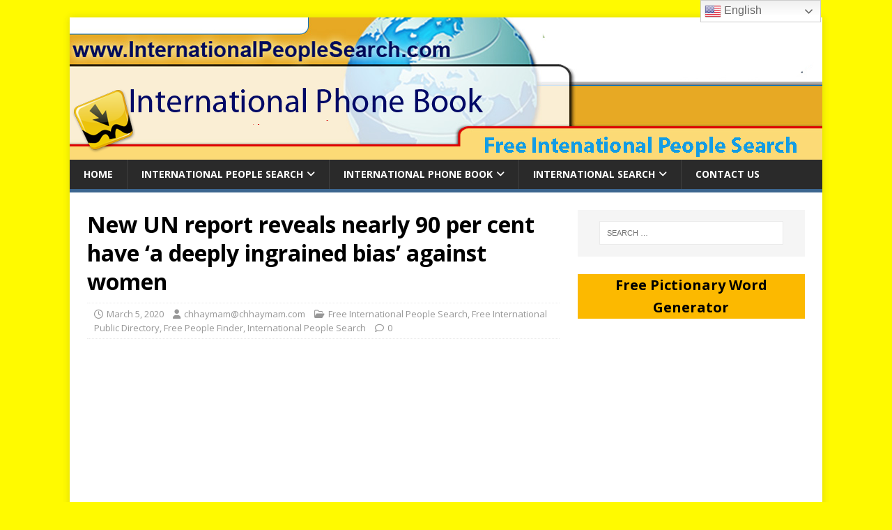

--- FILE ---
content_type: text/html; charset=UTF-8
request_url: https://internationalpeoplesearch.com/new-un-report-reveals-nearly-90-per-cent-have-a-deeply-ingrained-bias-against-women-2/
body_size: 15404
content:
<!DOCTYPE html>
<html class="no-js" lang="en-US">
<head>
<meta charset="UTF-8">
<meta name="viewport" content="width=device-width, initial-scale=1.0">
<link rel="profile" href="http://gmpg.org/xfn/11" />
<link rel="pingback" href="https://internationalpeoplesearch.com/xmlrpc.php" />
<meta name='robots' content='index, follow, max-image-preview:large, max-snippet:-1, max-video-preview:-1' />
<meta property="og:title" content="New UN report reveals nearly 90 per cent have ‘a deeply ingrained bias’ against women"/>
<meta property="og:description" content="Despite decades of progress in closing the gender equality gap, close to nine out of 10 men and women around the world, hold some sort of bias against women, ac"/>
<meta property="og:type" content="article"/>
<meta property="og:article:published_time" content="2020-03-05 17:26:10"/>
<meta property="og:article:modified_time" content="2020-03-05 17:26:10"/>
<meta property="og:article:tag" content="Free International People Search"/>
<meta property="og:article:tag" content="Free International Public Directory"/>
<meta property="og:article:tag" content="Free People Finder"/>
<meta property="og:article:tag" content="International People Search"/>
<meta name="twitter:card" content="summary">
<meta name="twitter:title" content="New UN report reveals nearly 90 per cent have ‘a deeply ingrained bias’ against women"/>
<meta name="twitter:description" content="Despite decades of progress in closing the gender equality gap, close to nine out of 10 men and women around the world, hold some sort of bias against women, ac"/>
<meta name="author" content="chhaymam@chhaymam.com"/>

	<!-- This site is optimized with the Yoast SEO plugin v26.7 - https://yoast.com/wordpress/plugins/seo/ -->
	<title>New UN report reveals nearly 90 per cent have ‘a deeply ingrained bias’ against women - International People Search</title>
	<link rel="canonical" href="https://internationalpeoplesearch.com/new-un-report-reveals-nearly-90-per-cent-have-a-deeply-ingrained-bias-against-women-2/" />
	<meta property="og:url" content="https://internationalpeoplesearch.com/new-un-report-reveals-nearly-90-per-cent-have-a-deeply-ingrained-bias-against-women-2/" />
	<meta property="og:site_name" content="International People Search" />
	<meta property="article:published_time" content="2020-03-05T17:26:10+00:00" />
	<meta name="author" content="chhaymam@chhaymam.com" />
	<meta name="twitter:label1" content="Written by" />
	<meta name="twitter:data1" content="chhaymam@chhaymam.com" />
	<script type="application/ld+json" class="yoast-schema-graph">{"@context":"https://schema.org","@graph":[{"@type":"Article","@id":"https://internationalpeoplesearch.com/new-un-report-reveals-nearly-90-per-cent-have-a-deeply-ingrained-bias-against-women-2/#article","isPartOf":{"@id":"https://internationalpeoplesearch.com/new-un-report-reveals-nearly-90-per-cent-have-a-deeply-ingrained-bias-against-women-2/"},"author":{"name":"chhaymam@chhaymam.com","@id":"https://internationalpeoplesearch.com/#/schema/person/bf1aa0c5300eb314eab80a364695b031"},"headline":"New UN report reveals nearly 90 per cent have ‘a deeply ingrained bias’ against women","datePublished":"2020-03-05T17:26:10+00:00","mainEntityOfPage":{"@id":"https://internationalpeoplesearch.com/new-un-report-reveals-nearly-90-per-cent-have-a-deeply-ingrained-bias-against-women-2/"},"wordCount":85,"keywords":["Free International People Search","Free International Public Directory","Free People Finder","International People Search"],"articleSection":["Free International People Search","Free International Public Directory","Free People Finder","International People Search"],"inLanguage":"en-US"},{"@type":"WebPage","@id":"https://internationalpeoplesearch.com/new-un-report-reveals-nearly-90-per-cent-have-a-deeply-ingrained-bias-against-women-2/","url":"https://internationalpeoplesearch.com/new-un-report-reveals-nearly-90-per-cent-have-a-deeply-ingrained-bias-against-women-2/","name":"New UN report reveals nearly 90 per cent have ‘a deeply ingrained bias’ against women - International People Search","isPartOf":{"@id":"https://internationalpeoplesearch.com/#website"},"datePublished":"2020-03-05T17:26:10+00:00","author":{"@id":"https://internationalpeoplesearch.com/#/schema/person/bf1aa0c5300eb314eab80a364695b031"},"breadcrumb":{"@id":"https://internationalpeoplesearch.com/new-un-report-reveals-nearly-90-per-cent-have-a-deeply-ingrained-bias-against-women-2/#breadcrumb"},"inLanguage":"en-US","potentialAction":[{"@type":"ReadAction","target":["https://internationalpeoplesearch.com/new-un-report-reveals-nearly-90-per-cent-have-a-deeply-ingrained-bias-against-women-2/"]}]},{"@type":"BreadcrumbList","@id":"https://internationalpeoplesearch.com/new-un-report-reveals-nearly-90-per-cent-have-a-deeply-ingrained-bias-against-women-2/#breadcrumb","itemListElement":[{"@type":"ListItem","position":1,"name":"Home","item":"https://internationalpeoplesearch.com/"},{"@type":"ListItem","position":2,"name":"News","item":"https://internationalpeoplesearch.com/news.html"},{"@type":"ListItem","position":3,"name":"New UN report reveals nearly 90 per cent have ‘a deeply ingrained bias’ against women"}]},{"@type":"WebSite","@id":"https://internationalpeoplesearch.com/#website","url":"https://internationalpeoplesearch.com/","name":"International People Search","description":"Free International People Search, Free People Finder, International Directory","potentialAction":[{"@type":"SearchAction","target":{"@type":"EntryPoint","urlTemplate":"https://internationalpeoplesearch.com/?s={search_term_string}"},"query-input":{"@type":"PropertyValueSpecification","valueRequired":true,"valueName":"search_term_string"}}],"inLanguage":"en-US"},{"@type":"Person","@id":"https://internationalpeoplesearch.com/#/schema/person/bf1aa0c5300eb314eab80a364695b031","name":"chhaymam@chhaymam.com","image":{"@type":"ImageObject","inLanguage":"en-US","@id":"https://internationalpeoplesearch.com/#/schema/person/image/","url":"https://secure.gravatar.com/avatar/3e82aee94dd2b9b3e99837e216ffa22321a0cfe23e8f543846297baa77c7d483?s=96&d=mm&r=g","contentUrl":"https://secure.gravatar.com/avatar/3e82aee94dd2b9b3e99837e216ffa22321a0cfe23e8f543846297baa77c7d483?s=96&d=mm&r=g","caption":"chhaymam@chhaymam.com"},"url":"https://internationalpeoplesearch.com/author/chhaymamchhaymam-com/"}]}</script>
	<!-- / Yoast SEO plugin. -->


<link rel='dns-prefetch' href='//www.googletagmanager.com' />
<link rel='dns-prefetch' href='//fonts.googleapis.com' />
<link rel='dns-prefetch' href='//pagead2.googlesyndication.com' />
<link rel="alternate" type="application/rss+xml" title="International People Search &raquo; Feed" href="https://internationalpeoplesearch.com/feed/" />
<link rel="alternate" type="application/rss+xml" title="International People Search &raquo; Comments Feed" href="https://internationalpeoplesearch.com/comments/feed/" />
<link rel="alternate" type="application/rss+xml" title="International People Search &raquo; New UN report reveals nearly 90 per cent have ‘a deeply ingrained bias’ against women Comments Feed" href="https://internationalpeoplesearch.com/new-un-report-reveals-nearly-90-per-cent-have-a-deeply-ingrained-bias-against-women-2/feed/" />
<link rel="alternate" title="oEmbed (JSON)" type="application/json+oembed" href="https://internationalpeoplesearch.com/wp-json/oembed/1.0/embed?url=https%3A%2F%2Finternationalpeoplesearch.com%2Fnew-un-report-reveals-nearly-90-per-cent-have-a-deeply-ingrained-bias-against-women-2%2F" />
<link rel="alternate" title="oEmbed (XML)" type="text/xml+oembed" href="https://internationalpeoplesearch.com/wp-json/oembed/1.0/embed?url=https%3A%2F%2Finternationalpeoplesearch.com%2Fnew-un-report-reveals-nearly-90-per-cent-have-a-deeply-ingrained-bias-against-women-2%2F&#038;format=xml" />
<style id='wp-img-auto-sizes-contain-inline-css' type='text/css'>
img:is([sizes=auto i],[sizes^="auto," i]){contain-intrinsic-size:3000px 1500px}
/*# sourceURL=wp-img-auto-sizes-contain-inline-css */
</style>

<style id='wp-emoji-styles-inline-css' type='text/css'>

	img.wp-smiley, img.emoji {
		display: inline !important;
		border: none !important;
		box-shadow: none !important;
		height: 1em !important;
		width: 1em !important;
		margin: 0 0.07em !important;
		vertical-align: -0.1em !important;
		background: none !important;
		padding: 0 !important;
	}
/*# sourceURL=wp-emoji-styles-inline-css */
</style>
<link rel='stylesheet' id='wp-block-library-css' href='https://internationalpeoplesearch.com/wp-includes/css/dist/block-library/style.min.css?ver=6.9' type='text/css' media='all' />
<style id='wp-block-paragraph-inline-css' type='text/css'>
.is-small-text{font-size:.875em}.is-regular-text{font-size:1em}.is-large-text{font-size:2.25em}.is-larger-text{font-size:3em}.has-drop-cap:not(:focus):first-letter{float:left;font-size:8.4em;font-style:normal;font-weight:100;line-height:.68;margin:.05em .1em 0 0;text-transform:uppercase}body.rtl .has-drop-cap:not(:focus):first-letter{float:none;margin-left:.1em}p.has-drop-cap.has-background{overflow:hidden}:root :where(p.has-background){padding:1.25em 2.375em}:where(p.has-text-color:not(.has-link-color)) a{color:inherit}p.has-text-align-left[style*="writing-mode:vertical-lr"],p.has-text-align-right[style*="writing-mode:vertical-rl"]{rotate:180deg}
/*# sourceURL=https://internationalpeoplesearch.com/wp-includes/blocks/paragraph/style.min.css */
</style>
<style id='global-styles-inline-css' type='text/css'>
:root{--wp--preset--aspect-ratio--square: 1;--wp--preset--aspect-ratio--4-3: 4/3;--wp--preset--aspect-ratio--3-4: 3/4;--wp--preset--aspect-ratio--3-2: 3/2;--wp--preset--aspect-ratio--2-3: 2/3;--wp--preset--aspect-ratio--16-9: 16/9;--wp--preset--aspect-ratio--9-16: 9/16;--wp--preset--color--black: #000000;--wp--preset--color--cyan-bluish-gray: #abb8c3;--wp--preset--color--white: #ffffff;--wp--preset--color--pale-pink: #f78da7;--wp--preset--color--vivid-red: #cf2e2e;--wp--preset--color--luminous-vivid-orange: #ff6900;--wp--preset--color--luminous-vivid-amber: #fcb900;--wp--preset--color--light-green-cyan: #7bdcb5;--wp--preset--color--vivid-green-cyan: #00d084;--wp--preset--color--pale-cyan-blue: #8ed1fc;--wp--preset--color--vivid-cyan-blue: #0693e3;--wp--preset--color--vivid-purple: #9b51e0;--wp--preset--gradient--vivid-cyan-blue-to-vivid-purple: linear-gradient(135deg,rgb(6,147,227) 0%,rgb(155,81,224) 100%);--wp--preset--gradient--light-green-cyan-to-vivid-green-cyan: linear-gradient(135deg,rgb(122,220,180) 0%,rgb(0,208,130) 100%);--wp--preset--gradient--luminous-vivid-amber-to-luminous-vivid-orange: linear-gradient(135deg,rgb(252,185,0) 0%,rgb(255,105,0) 100%);--wp--preset--gradient--luminous-vivid-orange-to-vivid-red: linear-gradient(135deg,rgb(255,105,0) 0%,rgb(207,46,46) 100%);--wp--preset--gradient--very-light-gray-to-cyan-bluish-gray: linear-gradient(135deg,rgb(238,238,238) 0%,rgb(169,184,195) 100%);--wp--preset--gradient--cool-to-warm-spectrum: linear-gradient(135deg,rgb(74,234,220) 0%,rgb(151,120,209) 20%,rgb(207,42,186) 40%,rgb(238,44,130) 60%,rgb(251,105,98) 80%,rgb(254,248,76) 100%);--wp--preset--gradient--blush-light-purple: linear-gradient(135deg,rgb(255,206,236) 0%,rgb(152,150,240) 100%);--wp--preset--gradient--blush-bordeaux: linear-gradient(135deg,rgb(254,205,165) 0%,rgb(254,45,45) 50%,rgb(107,0,62) 100%);--wp--preset--gradient--luminous-dusk: linear-gradient(135deg,rgb(255,203,112) 0%,rgb(199,81,192) 50%,rgb(65,88,208) 100%);--wp--preset--gradient--pale-ocean: linear-gradient(135deg,rgb(255,245,203) 0%,rgb(182,227,212) 50%,rgb(51,167,181) 100%);--wp--preset--gradient--electric-grass: linear-gradient(135deg,rgb(202,248,128) 0%,rgb(113,206,126) 100%);--wp--preset--gradient--midnight: linear-gradient(135deg,rgb(2,3,129) 0%,rgb(40,116,252) 100%);--wp--preset--font-size--small: 13px;--wp--preset--font-size--medium: 20px;--wp--preset--font-size--large: 36px;--wp--preset--font-size--x-large: 42px;--wp--preset--spacing--20: 0.44rem;--wp--preset--spacing--30: 0.67rem;--wp--preset--spacing--40: 1rem;--wp--preset--spacing--50: 1.5rem;--wp--preset--spacing--60: 2.25rem;--wp--preset--spacing--70: 3.38rem;--wp--preset--spacing--80: 5.06rem;--wp--preset--shadow--natural: 6px 6px 9px rgba(0, 0, 0, 0.2);--wp--preset--shadow--deep: 12px 12px 50px rgba(0, 0, 0, 0.4);--wp--preset--shadow--sharp: 6px 6px 0px rgba(0, 0, 0, 0.2);--wp--preset--shadow--outlined: 6px 6px 0px -3px rgb(255, 255, 255), 6px 6px rgb(0, 0, 0);--wp--preset--shadow--crisp: 6px 6px 0px rgb(0, 0, 0);}:where(.is-layout-flex){gap: 0.5em;}:where(.is-layout-grid){gap: 0.5em;}body .is-layout-flex{display: flex;}.is-layout-flex{flex-wrap: wrap;align-items: center;}.is-layout-flex > :is(*, div){margin: 0;}body .is-layout-grid{display: grid;}.is-layout-grid > :is(*, div){margin: 0;}:where(.wp-block-columns.is-layout-flex){gap: 2em;}:where(.wp-block-columns.is-layout-grid){gap: 2em;}:where(.wp-block-post-template.is-layout-flex){gap: 1.25em;}:where(.wp-block-post-template.is-layout-grid){gap: 1.25em;}.has-black-color{color: var(--wp--preset--color--black) !important;}.has-cyan-bluish-gray-color{color: var(--wp--preset--color--cyan-bluish-gray) !important;}.has-white-color{color: var(--wp--preset--color--white) !important;}.has-pale-pink-color{color: var(--wp--preset--color--pale-pink) !important;}.has-vivid-red-color{color: var(--wp--preset--color--vivid-red) !important;}.has-luminous-vivid-orange-color{color: var(--wp--preset--color--luminous-vivid-orange) !important;}.has-luminous-vivid-amber-color{color: var(--wp--preset--color--luminous-vivid-amber) !important;}.has-light-green-cyan-color{color: var(--wp--preset--color--light-green-cyan) !important;}.has-vivid-green-cyan-color{color: var(--wp--preset--color--vivid-green-cyan) !important;}.has-pale-cyan-blue-color{color: var(--wp--preset--color--pale-cyan-blue) !important;}.has-vivid-cyan-blue-color{color: var(--wp--preset--color--vivid-cyan-blue) !important;}.has-vivid-purple-color{color: var(--wp--preset--color--vivid-purple) !important;}.has-black-background-color{background-color: var(--wp--preset--color--black) !important;}.has-cyan-bluish-gray-background-color{background-color: var(--wp--preset--color--cyan-bluish-gray) !important;}.has-white-background-color{background-color: var(--wp--preset--color--white) !important;}.has-pale-pink-background-color{background-color: var(--wp--preset--color--pale-pink) !important;}.has-vivid-red-background-color{background-color: var(--wp--preset--color--vivid-red) !important;}.has-luminous-vivid-orange-background-color{background-color: var(--wp--preset--color--luminous-vivid-orange) !important;}.has-luminous-vivid-amber-background-color{background-color: var(--wp--preset--color--luminous-vivid-amber) !important;}.has-light-green-cyan-background-color{background-color: var(--wp--preset--color--light-green-cyan) !important;}.has-vivid-green-cyan-background-color{background-color: var(--wp--preset--color--vivid-green-cyan) !important;}.has-pale-cyan-blue-background-color{background-color: var(--wp--preset--color--pale-cyan-blue) !important;}.has-vivid-cyan-blue-background-color{background-color: var(--wp--preset--color--vivid-cyan-blue) !important;}.has-vivid-purple-background-color{background-color: var(--wp--preset--color--vivid-purple) !important;}.has-black-border-color{border-color: var(--wp--preset--color--black) !important;}.has-cyan-bluish-gray-border-color{border-color: var(--wp--preset--color--cyan-bluish-gray) !important;}.has-white-border-color{border-color: var(--wp--preset--color--white) !important;}.has-pale-pink-border-color{border-color: var(--wp--preset--color--pale-pink) !important;}.has-vivid-red-border-color{border-color: var(--wp--preset--color--vivid-red) !important;}.has-luminous-vivid-orange-border-color{border-color: var(--wp--preset--color--luminous-vivid-orange) !important;}.has-luminous-vivid-amber-border-color{border-color: var(--wp--preset--color--luminous-vivid-amber) !important;}.has-light-green-cyan-border-color{border-color: var(--wp--preset--color--light-green-cyan) !important;}.has-vivid-green-cyan-border-color{border-color: var(--wp--preset--color--vivid-green-cyan) !important;}.has-pale-cyan-blue-border-color{border-color: var(--wp--preset--color--pale-cyan-blue) !important;}.has-vivid-cyan-blue-border-color{border-color: var(--wp--preset--color--vivid-cyan-blue) !important;}.has-vivid-purple-border-color{border-color: var(--wp--preset--color--vivid-purple) !important;}.has-vivid-cyan-blue-to-vivid-purple-gradient-background{background: var(--wp--preset--gradient--vivid-cyan-blue-to-vivid-purple) !important;}.has-light-green-cyan-to-vivid-green-cyan-gradient-background{background: var(--wp--preset--gradient--light-green-cyan-to-vivid-green-cyan) !important;}.has-luminous-vivid-amber-to-luminous-vivid-orange-gradient-background{background: var(--wp--preset--gradient--luminous-vivid-amber-to-luminous-vivid-orange) !important;}.has-luminous-vivid-orange-to-vivid-red-gradient-background{background: var(--wp--preset--gradient--luminous-vivid-orange-to-vivid-red) !important;}.has-very-light-gray-to-cyan-bluish-gray-gradient-background{background: var(--wp--preset--gradient--very-light-gray-to-cyan-bluish-gray) !important;}.has-cool-to-warm-spectrum-gradient-background{background: var(--wp--preset--gradient--cool-to-warm-spectrum) !important;}.has-blush-light-purple-gradient-background{background: var(--wp--preset--gradient--blush-light-purple) !important;}.has-blush-bordeaux-gradient-background{background: var(--wp--preset--gradient--blush-bordeaux) !important;}.has-luminous-dusk-gradient-background{background: var(--wp--preset--gradient--luminous-dusk) !important;}.has-pale-ocean-gradient-background{background: var(--wp--preset--gradient--pale-ocean) !important;}.has-electric-grass-gradient-background{background: var(--wp--preset--gradient--electric-grass) !important;}.has-midnight-gradient-background{background: var(--wp--preset--gradient--midnight) !important;}.has-small-font-size{font-size: var(--wp--preset--font-size--small) !important;}.has-medium-font-size{font-size: var(--wp--preset--font-size--medium) !important;}.has-large-font-size{font-size: var(--wp--preset--font-size--large) !important;}.has-x-large-font-size{font-size: var(--wp--preset--font-size--x-large) !important;}
/*# sourceURL=global-styles-inline-css */
</style>

<style id='classic-theme-styles-inline-css' type='text/css'>
/*! This file is auto-generated */
.wp-block-button__link{color:#fff;background-color:#32373c;border-radius:9999px;box-shadow:none;text-decoration:none;padding:calc(.667em + 2px) calc(1.333em + 2px);font-size:1.125em}.wp-block-file__button{background:#32373c;color:#fff;text-decoration:none}
/*# sourceURL=/wp-includes/css/classic-themes.min.css */
</style>
<link rel='stylesheet' id='mh-google-fonts-css' href='https://fonts.googleapis.com/css?family=Open+Sans:400,400italic,700,600' type='text/css' media='all' />
<link rel='stylesheet' id='mh-magazine-lite-css' href='https://internationalpeoplesearch.com/wp-content/themes/mh-magazine-lite/style.css?ver=2.10.0' type='text/css' media='all' />
<link rel='stylesheet' id='mh-font-awesome-css' href='https://internationalpeoplesearch.com/wp-content/themes/mh-magazine-lite/includes/font-awesome.min.css' type='text/css' media='all' />
<script type="text/javascript" src="https://internationalpeoplesearch.com/wp-includes/js/jquery/jquery.min.js?ver=3.7.1" id="jquery-core-js"></script>
<script type="text/javascript" src="https://internationalpeoplesearch.com/wp-includes/js/jquery/jquery-migrate.min.js?ver=3.4.1" id="jquery-migrate-js"></script>
<script type="text/javascript" id="mh-scripts-js-extra">
/* <![CDATA[ */
var mh_magazine = {"text":{"toggle_menu":"Toggle Menu"}};
//# sourceURL=mh-scripts-js-extra
/* ]]> */
</script>
<script type="text/javascript" src="https://internationalpeoplesearch.com/wp-content/themes/mh-magazine-lite/js/scripts.js?ver=2.10.0" id="mh-scripts-js"></script>

<!-- Google tag (gtag.js) snippet added by Site Kit -->
<!-- Google Analytics snippet added by Site Kit -->
<script type="text/javascript" src="https://www.googletagmanager.com/gtag/js?id=G-2S95X42H2V" id="google_gtagjs-js" async></script>
<script type="text/javascript" id="google_gtagjs-js-after">
/* <![CDATA[ */
window.dataLayer = window.dataLayer || [];function gtag(){dataLayer.push(arguments);}
gtag("set","linker",{"domains":["internationalpeoplesearch.com"]});
gtag("js", new Date());
gtag("set", "developer_id.dZTNiMT", true);
gtag("config", "G-2S95X42H2V");
//# sourceURL=google_gtagjs-js-after
/* ]]> */
</script>
<link rel="https://api.w.org/" href="https://internationalpeoplesearch.com/wp-json/" /><link rel="alternate" title="JSON" type="application/json" href="https://internationalpeoplesearch.com/wp-json/wp/v2/posts/3923" /><link rel="EditURI" type="application/rsd+xml" title="RSD" href="https://internationalpeoplesearch.com/xmlrpc.php?rsd" />
<meta name="generator" content="WordPress 6.9" />
<link rel='shortlink' href='https://internationalpeoplesearch.com/?p=3923' />
<meta name="generator" content="Site Kit by Google 1.170.0" /><!--[if lt IE 9]>
<script src="https://internationalpeoplesearch.com/wp-content/themes/mh-magazine-lite/js/css3-mediaqueries.js"></script>
<![endif]-->
<meta name="google-site-verification" content="7Nax_7Vy3kxmBdekrGLpIEGCGPJg8OQhNosV4vBzfj4">
<!-- Google AdSense meta tags added by Site Kit -->
<meta name="google-adsense-platform-account" content="ca-host-pub-2644536267352236">
<meta name="google-adsense-platform-domain" content="sitekit.withgoogle.com">
<!-- End Google AdSense meta tags added by Site Kit -->
<style type="text/css" id="custom-background-css">
body.custom-background { background-color: #fffa00; }
</style>
	
<!-- Google AdSense snippet added by Site Kit -->
<script type="text/javascript" async="async" src="https://pagead2.googlesyndication.com/pagead/js/adsbygoogle.js?client=ca-pub-6729209694867801&amp;host=ca-host-pub-2644536267352236" crossorigin="anonymous"></script>

<!-- End Google AdSense snippet added by Site Kit -->
<link rel="icon" href="https://internationalpeoplesearch.com/wp-content/uploads/2021/12/cropped-IPSfavicon-32x32.png" sizes="32x32" />
<link rel="icon" href="https://internationalpeoplesearch.com/wp-content/uploads/2021/12/cropped-IPSfavicon-192x192.png" sizes="192x192" />
<link rel="apple-touch-icon" href="https://internationalpeoplesearch.com/wp-content/uploads/2021/12/cropped-IPSfavicon-180x180.png" />
<meta name="msapplication-TileImage" content="https://internationalpeoplesearch.com/wp-content/uploads/2021/12/cropped-IPSfavicon-270x270.png" />
		<style type="text/css" id="wp-custom-css">
			p {font-size:13pt;
	
}
.mh-copyright{
	visibility: hidden;
} 

.tribe-events-promo {
	visibility: hidden;
} 

.current-menu-item { background: #3c668f; }

.current { background: #3c668f; 
}

body {background: #013300;}

.mh-footer { font-size: 13px; font-size: 0.8125rem; color: #fff; padding: 25px 25px 0; background: #1d6dbc; }

.mh-main-nav { text-transform: uppercase; border-bottom: 5px solid #3c668f; }

.mh-main-nav .menu > .current-menu-item { background: #3c668f; }		</style>
		</head>
<body id="mh-mobile" class="wp-singular post-template-default single single-post postid-3923 single-format-standard custom-background wp-theme-mh-magazine-lite mh-right-sb" itemscope="itemscope" itemtype="https://schema.org/WebPage">
<div class="mh-container mh-container-outer">
<div class="mh-header-mobile-nav mh-clearfix"></div>
<header class="mh-header" itemscope="itemscope" itemtype="https://schema.org/WPHeader">
	<div class="mh-container mh-container-inner mh-row mh-clearfix">
		<div class="mh-custom-header mh-clearfix">
<a class="mh-header-image-link" href="https://internationalpeoplesearch.com/" title="International People Search" rel="home">
<img class="mh-header-image" src="https://internationalpeoplesearch.com/wp-content/uploads/2021/12/cropped-header-frontpage.png" height="204" width="1080" alt="International People Search" />
</a>
</div>
	</div>
	<div class="mh-main-nav-wrap">
		<nav class="mh-navigation mh-main-nav mh-container mh-container-inner mh-clearfix" itemscope="itemscope" itemtype="https://schema.org/SiteNavigationElement">
			<div class="menu-main-menu-container"><ul id="menu-main-menu" class="menu"><li id="menu-item-4613" class="menu-item menu-item-type-post_type menu-item-object-page menu-item-home menu-item-4613"><a href="https://internationalpeoplesearch.com/">Home</a></li>
<li id="menu-item-4616" class="menu-item menu-item-type-custom menu-item-object-custom menu-item-has-children menu-item-4616"><a href="#">International People Search</a>
<ul class="sub-menu">
	<li id="menu-item-4614" class="menu-item menu-item-type-post_type menu-item-object-page menu-item-4614"><a href="https://internationalpeoplesearch.com/free-international-people-search.html">Free International People Search</a></li>
	<li id="menu-item-4615" class="menu-item menu-item-type-post_type menu-item-object-page menu-item-4615"><a href="https://internationalpeoplesearch.com/free-international-people-search/international-people-finder/international-background-check.html">International Background Check</a></li>
	<li id="menu-item-4624" class="menu-item menu-item-type-post_type menu-item-object-page menu-item-4624"><a href="https://internationalpeoplesearch.com/free-international-people-search/international-white-pages.html">International White Pages</a></li>
	<li id="menu-item-4625" class="menu-item menu-item-type-post_type menu-item-object-page menu-item-4625"><a href="https://internationalpeoplesearch.com/free-international-people-search/international-phone-book.html">International Phone Directory</a></li>
	<li id="menu-item-4627" class="menu-item menu-item-type-post_type menu-item-object-page menu-item-4627"><a href="https://internationalpeoplesearch.com/free-international-people-search/international-people-finder/international-background-check.html">International Background Check</a></li>
	<li id="menu-item-4626" class="menu-item menu-item-type-post_type menu-item-object-page menu-item-4626"><a href="https://internationalpeoplesearch.com/free-criminal-background-check.html">Free Criminal Background Check</a></li>
	<li id="menu-item-5430" class="menu-item menu-item-type-post_type menu-item-object-page menu-item-5430"><a href="https://internationalpeoplesearch.com/free-international-people-search/international-person-search/find-someone-in-another-country.html">Find Someone In Another Country</a></li>
	<li id="menu-item-5446" class="menu-item menu-item-type-post_type menu-item-object-page menu-item-5446"><a href="https://internationalpeoplesearch.com/free-international-people-search/international-person-search/find-someone-in-another-country/find-someone-internationally.html">Find Someone Internationally</a></li>
	<li id="menu-item-5487" class="menu-item menu-item-type-post_type menu-item-object-page menu-item-5487"><a href="https://internationalpeoplesearch.com/free-international-people-search/international-person-search/find-someone-in-another-country/find-someone-internationally/international-person-search-by-name.html">International Person Search By Name</a></li>
</ul>
</li>
<li id="menu-item-4630" class="menu-item menu-item-type-custom menu-item-object-custom menu-item-has-children menu-item-4630"><a href="#">International Phone Book</a>
<ul class="sub-menu">
	<li id="menu-item-4678" class="menu-item menu-item-type-post_type menu-item-object-page menu-item-4678"><a href="https://internationalpeoplesearch.com/free-international-people-search/international-phone-book/africa-phone-book.html">Africa Phone Book</a></li>
	<li id="menu-item-4676" class="menu-item menu-item-type-post_type menu-item-object-page menu-item-4676"><a href="https://internationalpeoplesearch.com/free-international-people-search/international-phone-book/asia-phone-book.html">Asia Phone Book</a></li>
	<li id="menu-item-4677" class="menu-item menu-item-type-post_type menu-item-object-page menu-item-4677"><a href="https://internationalpeoplesearch.com/free-international-people-search/international-phone-book/australia-phone-book.html">Australia Phone Book</a></li>
	<li id="menu-item-4675" class="menu-item menu-item-type-post_type menu-item-object-page menu-item-4675"><a href="https://internationalpeoplesearch.com/free-international-people-search/international-phone-book/europe-phone-book.html">Europe Phone Book</a></li>
	<li id="menu-item-4674" class="menu-item menu-item-type-post_type menu-item-object-page menu-item-4674"><a href="https://internationalpeoplesearch.com/free-international-people-search/international-phone-book/north-america-phone-book.html">North America Phone Book</a></li>
	<li id="menu-item-4673" class="menu-item menu-item-type-post_type menu-item-object-page menu-item-4673"><a href="https://internationalpeoplesearch.com/free-international-people-search/international-phone-book/south-america-phone-book.html">South America Phone Book</a></li>
</ul>
</li>
<li id="menu-item-4631" class="menu-item menu-item-type-custom menu-item-object-custom menu-item-has-children menu-item-4631"><a href="#">International Search</a>
<ul class="sub-menu">
	<li id="menu-item-4643" class="menu-item menu-item-type-post_type menu-item-object-page menu-item-4643"><a href="https://internationalpeoplesearch.com/free-online-search.html">Free Online Search</a></li>
	<li id="menu-item-4644" class="menu-item menu-item-type-post_type menu-item-object-page menu-item-4644"><a href="https://internationalpeoplesearch.com/dex-whitepages/free-dex-white-pages.html">Free Dex White Pages</a></li>
	<li id="menu-item-4645" class="menu-item menu-item-type-post_type menu-item-object-page menu-item-4645"><a href="https://internationalpeoplesearch.com/5-ways-to-find-people.html">5 Ways To Find People</a></li>
	<li id="menu-item-4767" class="menu-item menu-item-type-post_type menu-item-object-page menu-item-4767"><a href="https://internationalpeoplesearch.com/dex-whitepages.html">Dex Whitepages</a></li>
	<li id="menu-item-5274" class="menu-item menu-item-type-post_type menu-item-object-page menu-item-5274"><a href="https://internationalpeoplesearch.com/free-international-people-search/international-people-finder.html">International People Finder</a></li>
	<li id="menu-item-5302" class="menu-item menu-item-type-post_type menu-item-object-page menu-item-5302"><a href="https://internationalpeoplesearch.com/free-international-people-search/international-person-search.html">International Person Search</a></li>
	<li id="menu-item-5360" class="menu-item menu-item-type-post_type menu-item-object-page menu-item-5360"><a href="https://internationalpeoplesearch.com/free-international-people-search/zabasearch-international.html">ZabaSearch International</a></li>
	<li id="menu-item-5571" class="menu-item menu-item-type-post_type menu-item-object-page menu-item-5571"><a href="https://internationalpeoplesearch.com/free-international-people-search/international-people-finder.html">International People Finder</a></li>
	<li id="menu-item-4647" class="menu-item menu-item-type-post_type menu-item-object-page current_page_parent menu-item-4647"><a href="https://internationalpeoplesearch.com/news.html">News</a></li>
</ul>
</li>
<li id="menu-item-4646" class="menu-item menu-item-type-post_type menu-item-object-page menu-item-4646"><a href="https://internationalpeoplesearch.com/contact-us.html">Contact Us</a></li>
</ul></div>		</nav>
	</div>
</header><div class="mh-wrapper mh-clearfix">
	<div id="main-content" class="mh-content" role="main" itemprop="mainContentOfPage"><article id="post-3923" class="post-3923 post type-post status-publish format-standard hentry category-free-international-people-search category-free-international-public-directory category-free-people-finder category-international-people-search tag-free-international-people-search tag-free-international-public-directory tag-free-people-finder tag-international-people-search">
	<header class="entry-header mh-clearfix"><h1 class="entry-title">New UN report reveals nearly 90 per cent have ‘a deeply ingrained bias’ against women</h1><p class="mh-meta entry-meta">
<span class="entry-meta-date updated"><i class="far fa-clock"></i><a href="https://internationalpeoplesearch.com/2020/03/">March 5, 2020</a></span>
<span class="entry-meta-author author vcard"><i class="fa fa-user"></i><a class="fn" href="https://internationalpeoplesearch.com/author/chhaymamchhaymam-com/">chhaymam@chhaymam.com</a></span>
<span class="entry-meta-categories"><i class="far fa-folder-open"></i><a href="https://internationalpeoplesearch.com/category/free-international-people-search/" rel="category tag">Free International People Search</a>, <a href="https://internationalpeoplesearch.com/category/free-international-public-directory/" rel="category tag">Free International Public Directory</a>, <a href="https://internationalpeoplesearch.com/category/free-people-finder/" rel="category tag">Free People Finder</a>, <a href="https://internationalpeoplesearch.com/category/international-people-search/" rel="category tag">International People Search</a></span>
<span class="entry-meta-comments"><i class="far fa-comment"></i><a class="mh-comment-scroll" href="https://internationalpeoplesearch.com/new-un-report-reveals-nearly-90-per-cent-have-a-deeply-ingrained-bias-against-women-2/#mh-comments">0</a></span>
</p>
	</header>
		<div class="entry-content mh-clearfix"><div class='code-block code-block-1' style='margin: 8px auto 8px 0; text-align: left; display: block; clear: both;'>
<script async src="https://pagead2.googlesyndication.com/pagead/js/adsbygoogle.js?client=ca-pub-6729209694867801"
     crossorigin="anonymous"></script>
<!-- Responsive Square -->
<ins class="adsbygoogle"
     style="display:block"
     data-ad-client="ca-pub-6729209694867801"
     data-ad-slot="7423840707"
     data-ad-format="auto"
     data-full-width-responsive="true"></ins>
<script>
     (adsbygoogle = window.adsbygoogle || []).push({});
</script></div>
<p>Despite decades of progress in closing the gender equality gap, close to nine out of 10 men and women around the world, hold some sort of bias against women, according to new findings published on Thursday from the UN Development Programmme (UNDP).</p><div class='code-block code-block-2' style='margin: 8px auto; text-align: center; display: block; clear: both;'>
<script async src="https://pagead2.googlesyndication.com/pagead/js/adsbygoogle.js?client=ca-pub-6729209694867801"
     crossorigin="anonymous"></script>
<!-- Responsive Hor -->
<ins class="adsbygoogle"
     style="display:block"
     data-ad-client="ca-pub-6729209694867801"
     data-ad-slot="6445994470"
     data-ad-format="auto"
     data-full-width-responsive="true"></ins>
<script>
     (adsbygoogle = window.adsbygoogle || []).push({});
</script></div>

<p><a href="https://news.un.org/feed/view/en/story/2020/03/1058731">New UN report reveals nearly 90 per cent have ‘a deeply ingrained bias’ against women</a><br />
March 05, 2020 at 09:07AM by  a people finder using<a href="https://internationalpeoplesearch.com/international-phone-book.html">International Phone Book</a> the best way to find people.</p>
<!-- CONTENT END 2 -->
	</div><div class="entry-tags mh-clearfix"><i class="fa fa-tag"></i><ul><li><a href="https://internationalpeoplesearch.com/tag/free-international-people-search/" rel="tag">Free International People Search</a></li><li><a href="https://internationalpeoplesearch.com/tag/free-international-public-directory/" rel="tag">Free International Public Directory</a></li><li><a href="https://internationalpeoplesearch.com/tag/free-people-finder/" rel="tag">Free People Finder</a></li><li><a href="https://internationalpeoplesearch.com/tag/international-people-search/" rel="tag">International People Search</a></li></ul></div></article><nav class="mh-post-nav mh-row mh-clearfix" itemscope="itemscope" itemtype="https://schema.org/SiteNavigationElement">
<div class="mh-col-1-2 mh-post-nav-item mh-post-nav-prev">
<a href="https://internationalpeoplesearch.com/new-un-report-reveals-nearly-90-per-cent-have-a-deeply-ingrained-bias-against-women/" rel="prev"><span>Previous</span><p>New UN report reveals nearly 90 per cent have ‘a deeply ingrained bias’ against women</p></a></div>
<div class="mh-col-1-2 mh-post-nav-item mh-post-nav-next">
<a href="https://internationalpeoplesearch.com/women-and-girls-still-vulnerable-to-hiv-due-to-gender-inequality-unaids/" rel="next"><span>Next</span><p>Women and girls still vulnerable to HIV due to gender inequality: UNAIDS</p></a></div>
</nav>
	</div>
	<aside class="mh-widget-col-1 mh-sidebar" itemscope="itemscope" itemtype="https://schema.org/WPSideBar"><div id="search-2" class="mh-widget widget_search"><form role="search" method="get" class="search-form" action="https://internationalpeoplesearch.com/">
				<label>
					<span class="screen-reader-text">Search for:</span>
					<input type="search" class="search-field" placeholder="Search &hellip;" value="" name="s" />
				</label>
				<input type="submit" class="search-submit" value="Search" />
			</form></div><div id="block-9" class="mh-widget widget_block widget_text">
<p class="has-text-align-center has-luminous-vivid-amber-background-color has-background has-medium-font-size"><a href="https://internationalpeoplesearch.com/wordgen.php"><strong>Free Pictionary Word Generator</strong></a></p>
</div><div id="block-6" class="mh-widget widget_block"><p><script async="" src="https://pagead2.googlesyndication.com/pagead/js/adsbygoogle.js?client=ca-pub-6729209694867801" crossorigin="anonymous"></script><br />
<!-- Responsive Vert --><br />
<ins class="adsbygoogle" style="display:block" data-ad-client="ca-pub-6729209694867801" data-ad-slot="8569401419" data-ad-format="auto" data-full-width-responsive="true"></ins><br />
<script>
     (adsbygoogle = window.adsbygoogle || []).push({});
</script></p>
</div><div id="block-8" class="mh-widget widget_block"><div id="fb-root"></div>
<p><script async defer crossorigin="anonymous" src="https://connect.facebook.net/en_US/sdk.js#xfbml=1&version=v12.0&appId=457364037796049&autoLogAppEvents=1" nonce="JDvOSEkV"></script></p>
<div class="fb-page" data-href="https://www.facebook.com/internationalpeoplesearch" data-tabs="timeline" data-width="" data-height="" data-small-header="true" data-adapt-container-width="true" data-hide-cover="false" data-show-facepile="true">
<blockquote cite="https://www.facebook.com/internationalpeoplesearch" class="fb-xfbml-parse-ignore"><p><a href="https://www.facebook.com/internationalpeoplesearch">International People Search</a></p></blockquote>
</div>
</div>
		<div id="recent-posts-2" class="mh-widget widget_recent_entries">
		<h4 class="mh-widget-title"><span class="mh-widget-title-inner">Recent Posts</span></h4>
		<ul>
											<li>
					<a href="https://internationalpeoplesearch.com/hidden-food-gem-in-monterrey-mexico-el-marshall/">Hidden Food Gem In Monterrey Mexico &#8211; El Marshall</a>
									</li>
											<li>
					<a href="https://internationalpeoplesearch.com/discovering-dhaka-exploring-the-shipyard-by-boat/">Discovering Dhaka: Exploring the Shipyard by Boat</a>
									</li>
											<li>
					<a href="https://internationalpeoplesearch.com/where-to-find-suicide-elevator-prague/">Where to find Suicide Elevator Prague</a>
									</li>
											<li>
					<a href="https://internationalpeoplesearch.com/find-a-person-internationally/">Find A Person Internationally</a>
									</li>
											<li>
					<a href="https://internationalpeoplesearch.com/hidden-getaway-sayulita-mexico/">Hidden Getaway Sayulita Mexico</a>
									</li>
					</ul>

		</div><div id="categories-2" class="mh-widget widget_categories"><h4 class="mh-widget-title"><span class="mh-widget-title-inner">Categories</span></h4><form action="https://internationalpeoplesearch.com" method="get"><label class="screen-reader-text" for="cat">Categories</label><select  name='cat' id='cat' class='postform'>
	<option value='-1'>Select Category</option>
	<option class="level-0" value="11">Culture</option>
	<option class="level-0" value="4">Down Time</option>
	<option class="level-0" value="22">FindSomeOne International People Search</option>
	<option class="level-0" value="7">Food</option>
	<option class="level-0" value="14">Free International People Search</option>
	<option class="level-0" value="16">Free International Public Directory</option>
	<option class="level-0" value="15">Free People Finder</option>
	<option class="level-0" value="13">International People Search</option>
	<option class="level-0" value="12">people search</option>
	<option class="level-0" value="1">Travel</option>
	<option class="level-0" value="5">Traveling Tips</option>
	<option class="level-0" value="27">UN News &#8211; Africa</option>
	<option class="level-0" value="41">UN News &#8211; ANGUILLA</option>
	<option class="level-0" value="33">UN News &#8211; Climate and Environment</option>
	<option class="level-0" value="37">UN News &#8211; Economic Development</option>
	<option class="level-0" value="26">UN News &#8211; Human Rights</option>
	<option class="level-0" value="29">UN News &#8211; Humanitarian Aid</option>
	<option class="level-0" value="39">UN News &#8211; Middle East</option>
	<option class="level-0" value="31">UN News &#8211; Migrants and Refugees</option>
	<option class="level-0" value="35">UN News &#8211; Peace and Security</option>
	<option class="level-0" value="43">UN News &#8211; UN Affairs</option>
	<option class="level-0" value="3">Visa</option>
</select>
</form><script type="text/javascript">
/* <![CDATA[ */

( ( dropdownId ) => {
	const dropdown = document.getElementById( dropdownId );
	function onSelectChange() {
		setTimeout( () => {
			if ( 'escape' === dropdown.dataset.lastkey ) {
				return;
			}
			if ( dropdown.value && parseInt( dropdown.value ) > 0 && dropdown instanceof HTMLSelectElement ) {
				dropdown.parentElement.submit();
			}
		}, 250 );
	}
	function onKeyUp( event ) {
		if ( 'Escape' === event.key ) {
			dropdown.dataset.lastkey = 'escape';
		} else {
			delete dropdown.dataset.lastkey;
		}
	}
	function onClick() {
		delete dropdown.dataset.lastkey;
	}
	dropdown.addEventListener( 'keyup', onKeyUp );
	dropdown.addEventListener( 'click', onClick );
	dropdown.addEventListener( 'change', onSelectChange );
})( "cat" );

//# sourceURL=WP_Widget_Categories%3A%3Awidget
/* ]]> */
</script>
</div><div id="rss-2" class="mh-widget widget_rss"><h4 class="mh-widget-title"><span class="mh-widget-title-inner"><a class="rsswidget rss-widget-feed" href="https://news.un.org/feed/subscribe/en/news/topic/migrants-and-refugees/feed/rss.xml"><img class="rss-widget-icon" style="border:0" width="14" height="14" src="https://internationalpeoplesearch.com/wp-includes/images/rss.png" alt="RSS" loading="lazy" /></a> <a class="rsswidget rss-widget-title" href="https://news.un.org/en/">UN News &#8211; Global perspective Human stories</a></span></h4><ul><li><a class='rsswidget' href='https://news.un.org/feed/view/en/story/2026/01/1166777'>Amid Sudan’s humanitarian crisis, Chad shows ‘act of solidarity’</a> <span class="rss-date">January 16, 2026</span><div class="rssSummary">In war-torn Sudan, local communities say they don’t have enough settlements for the internally displaced, few solutions for women who have suffered sexual violence – and there’s a lack of aid available for people with disabilities.</div></li><li><a class='rsswidget' href='https://news.un.org/feed/view/en/story/2026/01/1166741'>Amidst uncertainty, a helpline in Pakistan becomes a lifeline for Afghans</a> <span class="rss-date">January 10, 2026</span><div class="rssSummary">They ask heartbreaking questions: “What will happen to us?” “Is it true they will deport us?” “We don’t want to go back. How can I live in Afghanistan?” The words of Sumaiya, who staffs a helpline for refugees and asylum-seekers living in Pakistan but facing the eventuality of having to return to neighbouring Afghanistan.</div></li><li><a class='rsswidget' href='https://news.un.org/feed/view/en/story/2025/12/1166682'>Sudan: UN warns of unprecedented child hunger in Darfur as fighting fuels refugee exodus</a> <span class="rss-date">December 30, 2025</span><div class="rssSummary">Sudan’s deepening war is driving unprecedented levels of hunger, child malnutrition and displacement, UN agencies report, as new data from Darfur and a renewed refugee influx into Chad underscore the rapidly deteriorating situation.</div></li><li><a class='rsswidget' href='https://news.un.org/feed/view/en/story/2025/12/1166631'>World News in Brief: UN to evacuate Kadugli base in Sudan, celebrating migrant contributions, ending colonialism</a> <span class="rss-date">December 18, 2025</span><div class="rssSummary">The United Nations Interim Security Force for Abyei (UNISFA) will evacuate its logistics base in Kadugli, Sudan, in the wake of the “heinous attack” this past weekend that killed six Bangladeshi peacekeepers and seriously injured eight others. </div></li><li><a class='rsswidget' href='https://news.un.org/feed/view/en/story/2025/12/1166615'>Crimean Tatar artist moulds new path through clay in wartime Ukraine</a> <span class="rss-date">December 17, 2025</span><div class="rssSummary">Through her ceramics, Crimean Tatar artist Elvira Demerdzhi finds moments of calm and a sense of home amid the ongoing war in Ukraine. </div></li></ul></div><div id="block-5" class="mh-widget widget_block"></div></aside></div>
<footer class="mh-footer" itemscope="itemscope" itemtype="https://schema.org/WPFooter">
<div class="mh-container mh-container-inner mh-footer-widgets mh-row mh-clearfix">
<div class="mh-col-1-1 mh-home-wide  mh-footer-area mh-footer-2">
<div id="block-2" class="mh-footer-widget widget_block widget_text">
<p class="has-text-align-center">All Rights Reserved, Copyright ©<a href="https://internationalpeoplesearch.com/"> <strong>International People Search</strong></a></p>
</div><div id="block-3" class="mh-footer-widget widget_block widget_text">
<p class="has-text-align-center"><a href="https://internationalpeoplesearch.com/terms-of-service.html" data-type="URL" data-id="https://internationalpeoplesearch.com/terms-of-service.html">Terms Of Service</a></p>
</div></div>
</div>
</footer>
<div class="mh-copyright-wrap">
	<div class="mh-container mh-container-inner mh-clearfix">
		<p class="mh-copyright">Copyright &copy; 2026 | WordPress Theme by <a href="https://mhthemes.com/themes/mh-magazine/?utm_source=customer&#038;utm_medium=link&#038;utm_campaign=MH+Magazine+Lite" rel="nofollow">MH Themes</a></p>
	</div>
</div>
</div><!-- .mh-container-outer -->
<script type="speculationrules">
{"prefetch":[{"source":"document","where":{"and":[{"href_matches":"/*"},{"not":{"href_matches":["/wp-*.php","/wp-admin/*","/wp-content/uploads/*","/wp-content/*","/wp-content/plugins/*","/wp-content/themes/mh-magazine-lite/*","/*\\?(.+)"]}},{"not":{"selector_matches":"a[rel~=\"nofollow\"]"}},{"not":{"selector_matches":".no-prefetch, .no-prefetch a"}}]},"eagerness":"conservative"}]}
</script>
<div class="gtranslate_wrapper" id="gt-wrapper-40451232"></div><script type="text/javascript" id="gt_widget_script_40451232-js-before">
/* <![CDATA[ */
window.gtranslateSettings = /* document.write */ window.gtranslateSettings || {};window.gtranslateSettings['40451232'] = {"default_language":"en","languages":["af","sq","am","ar","hy","az","eu","be","bn","bs","bg","ca","ceb","ny","zh-CN","zh-TW","co","hr","cs","da","nl","en","eo","et","tl","fi","fr","fy","gl","ka","de","el","gu","ht","ha","haw","iw","hi","hmn","hu","is","ig","id","ga","it","ja","jw","kn","kk","km","ko","ku","ky","lo","la","lv","lt","lb","mk","mg","ms","ml","mt","mi","mr","mn","my","ne","no","ps","fa","pl","pt","pa","ro","ru","sm","gd","sr","st","sn","sd","si","sk","sl","so","es","su","sw","sv","tg","ta","te","th","tr","uk","ur","uz","vi","cy","xh","yi","yo","zu"],"url_structure":"sub_directory","flag_style":"3d","flag_size":24,"wrapper_selector":"#gt-wrapper-40451232","alt_flags":{"en":"usa"},"switcher_open_direction":"top","switcher_horizontal_position":"right","switcher_vertical_position":"top","switcher_text_color":"#666","switcher_arrow_color":"#666","switcher_border_color":"#ccc","switcher_background_color":"#fff","switcher_background_shadow_color":"#efefef","switcher_background_hover_color":"#fff","dropdown_text_color":"#000","dropdown_hover_color":"#fff","dropdown_background_color":"#eee","flags_location":"\/wp-content\/plugins\/gtranslate\/flags\/"};
//# sourceURL=gt_widget_script_40451232-js-before
/* ]]> */
</script><script src="https://internationalpeoplesearch.com/wp-content/plugins/gtranslate/js/dwf.js?ver=6.9" data-no-optimize="1" data-no-minify="1" data-gt-orig-url="/new-un-report-reveals-nearly-90-per-cent-have-a-deeply-ingrained-bias-against-women-2/" data-gt-orig-domain="internationalpeoplesearch.com" data-gt-widget-id="40451232" defer></script><script id="wp-emoji-settings" type="application/json">
{"baseUrl":"https://s.w.org/images/core/emoji/17.0.2/72x72/","ext":".png","svgUrl":"https://s.w.org/images/core/emoji/17.0.2/svg/","svgExt":".svg","source":{"concatemoji":"https://internationalpeoplesearch.com/wp-includes/js/wp-emoji-release.min.js?ver=6.9"}}
</script>
<script type="module">
/* <![CDATA[ */
/*! This file is auto-generated */
const a=JSON.parse(document.getElementById("wp-emoji-settings").textContent),o=(window._wpemojiSettings=a,"wpEmojiSettingsSupports"),s=["flag","emoji"];function i(e){try{var t={supportTests:e,timestamp:(new Date).valueOf()};sessionStorage.setItem(o,JSON.stringify(t))}catch(e){}}function c(e,t,n){e.clearRect(0,0,e.canvas.width,e.canvas.height),e.fillText(t,0,0);t=new Uint32Array(e.getImageData(0,0,e.canvas.width,e.canvas.height).data);e.clearRect(0,0,e.canvas.width,e.canvas.height),e.fillText(n,0,0);const a=new Uint32Array(e.getImageData(0,0,e.canvas.width,e.canvas.height).data);return t.every((e,t)=>e===a[t])}function p(e,t){e.clearRect(0,0,e.canvas.width,e.canvas.height),e.fillText(t,0,0);var n=e.getImageData(16,16,1,1);for(let e=0;e<n.data.length;e++)if(0!==n.data[e])return!1;return!0}function u(e,t,n,a){switch(t){case"flag":return n(e,"\ud83c\udff3\ufe0f\u200d\u26a7\ufe0f","\ud83c\udff3\ufe0f\u200b\u26a7\ufe0f")?!1:!n(e,"\ud83c\udde8\ud83c\uddf6","\ud83c\udde8\u200b\ud83c\uddf6")&&!n(e,"\ud83c\udff4\udb40\udc67\udb40\udc62\udb40\udc65\udb40\udc6e\udb40\udc67\udb40\udc7f","\ud83c\udff4\u200b\udb40\udc67\u200b\udb40\udc62\u200b\udb40\udc65\u200b\udb40\udc6e\u200b\udb40\udc67\u200b\udb40\udc7f");case"emoji":return!a(e,"\ud83e\u1fac8")}return!1}function f(e,t,n,a){let r;const o=(r="undefined"!=typeof WorkerGlobalScope&&self instanceof WorkerGlobalScope?new OffscreenCanvas(300,150):document.createElement("canvas")).getContext("2d",{willReadFrequently:!0}),s=(o.textBaseline="top",o.font="600 32px Arial",{});return e.forEach(e=>{s[e]=t(o,e,n,a)}),s}function r(e){var t=document.createElement("script");t.src=e,t.defer=!0,document.head.appendChild(t)}a.supports={everything:!0,everythingExceptFlag:!0},new Promise(t=>{let n=function(){try{var e=JSON.parse(sessionStorage.getItem(o));if("object"==typeof e&&"number"==typeof e.timestamp&&(new Date).valueOf()<e.timestamp+604800&&"object"==typeof e.supportTests)return e.supportTests}catch(e){}return null}();if(!n){if("undefined"!=typeof Worker&&"undefined"!=typeof OffscreenCanvas&&"undefined"!=typeof URL&&URL.createObjectURL&&"undefined"!=typeof Blob)try{var e="postMessage("+f.toString()+"("+[JSON.stringify(s),u.toString(),c.toString(),p.toString()].join(",")+"));",a=new Blob([e],{type:"text/javascript"});const r=new Worker(URL.createObjectURL(a),{name:"wpTestEmojiSupports"});return void(r.onmessage=e=>{i(n=e.data),r.terminate(),t(n)})}catch(e){}i(n=f(s,u,c,p))}t(n)}).then(e=>{for(const n in e)a.supports[n]=e[n],a.supports.everything=a.supports.everything&&a.supports[n],"flag"!==n&&(a.supports.everythingExceptFlag=a.supports.everythingExceptFlag&&a.supports[n]);var t;a.supports.everythingExceptFlag=a.supports.everythingExceptFlag&&!a.supports.flag,a.supports.everything||((t=a.source||{}).concatemoji?r(t.concatemoji):t.wpemoji&&t.twemoji&&(r(t.twemoji),r(t.wpemoji)))});
//# sourceURL=https://internationalpeoplesearch.com/wp-includes/js/wp-emoji-loader.min.js
/* ]]> */
</script>
</body>
</html>

<!-- Page cached by LiteSpeed Cache 7.7 on 2026-01-18 12:36:05 -->

--- FILE ---
content_type: text/html; charset=utf-8
request_url: https://www.google.com/recaptcha/api2/aframe
body_size: 268
content:
<!DOCTYPE HTML><html><head><meta http-equiv="content-type" content="text/html; charset=UTF-8"></head><body><script nonce="RzQ72IyZLxmoesV_MXewMA">/** Anti-fraud and anti-abuse applications only. See google.com/recaptcha */ try{var clients={'sodar':'https://pagead2.googlesyndication.com/pagead/sodar?'};window.addEventListener("message",function(a){try{if(a.source===window.parent){var b=JSON.parse(a.data);var c=clients[b['id']];if(c){var d=document.createElement('img');d.src=c+b['params']+'&rc='+(localStorage.getItem("rc::a")?sessionStorage.getItem("rc::b"):"");window.document.body.appendChild(d);sessionStorage.setItem("rc::e",parseInt(sessionStorage.getItem("rc::e")||0)+1);localStorage.setItem("rc::h",'1768739767530');}}}catch(b){}});window.parent.postMessage("_grecaptcha_ready", "*");}catch(b){}</script></body></html>